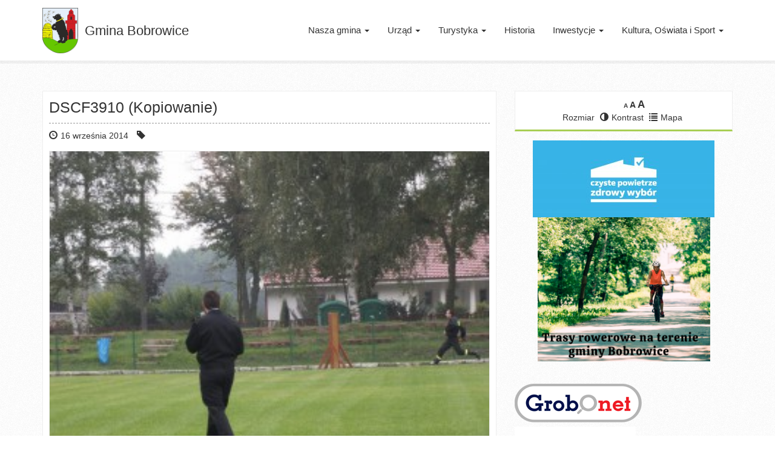

--- FILE ---
content_type: text/css
request_url: https://bobrowice.pl/wp-content/plugins/wordpress-simple-survey/assets/build/css/wpss-pkg.min.css?ver=6.2.8
body_size: 1497
content:
.wpss-link,p.wpss-breadcrumb a.current{text-decoration:none}.wpss img.left{float:left;margin:0 15px 0 0}.wpss .wpss-admin-nav span{float:right}.wpss textarea#submit_txt,.wpss textarea#user_email_content{height:75px}p.wpss-breadcrumb{font-style:italic;background-color:#fff}.wpss-bold{font-weight:700}.wpss-center{text-align:center!important}.wpss .wpss-hidden{display:none}.wpss .answers label img.alignnone,.wpss .wpss-fields label,.wpss .wpss-progress-bar,.wpss .wpss-question img.alignnone,.wpss .wpss_panel_1{display:block}.wpss .wpss_prev_next{text-align:center}.wpss .wpss_prev_next a.wpss_disabled,.wpss .wpss_prev_next a.wpss_disabled:hover{cursor:default;text-decoration:none;color:#ccc}.wpss-clear{float:none;clear:both}.wpss fieldset{border:1px solid silver;margin:5px 0;padding:10px}.wpss_prev_next a{margin:0 15px}.wpss .wpss-question img,.wpss .wpss-question img.alignright{margin:5px 0}.wpss .wpss-question img.aligncenter{margin:5px auto}.wpss .answers label img,.wpss .wpss-question .wp-caption.alignright{margin:5px 0}.wpss textarea{width:100%;min-height:120px}.wpss .answers label img.aligncenter{margin:5px auto}.wpss .wpss-fields{margin-bottom:15px}.wpss-field{margin-bottom:5px}.wpss .wpss-submit-message{margin-bottom:10px}.wpss .wpss-progress-bar{border:1px solid silver;margin:5px 0;padding:5px;height:15px}.wpss_results_qa .wpss_results_answer,.wpss_results_score{margin-bottom:15px}.wpss .wpss-progress-bar span{display:block;height:100%;width:0;background-color:silver}

--- FILE ---
content_type: text/plain
request_url: https://www.google-analytics.com/j/collect?v=1&_v=j102&a=341156462&t=pageview&_s=1&dl=https%3A%2F%2Fbobrowice.pl%2Fgminne-zawody-sportowo-pozarnicze-2014%2Fdscf3910-kopiowanie%2F&ul=en-us%40posix&dt=DSCF3910%20(Kopiowanie)%20-%20Gmina%20Bobrowice&sr=1280x720&vp=1280x720&_u=IEBAAAABAAAAAC~&jid=248217645&gjid=1049157704&cid=656323805.1769125906&tid=UA-48484987-1&_gid=67586281.1769125906&_r=1&_slc=1&z=1145674352
body_size: -449
content:
2,cG-5ZEPE7XWB0